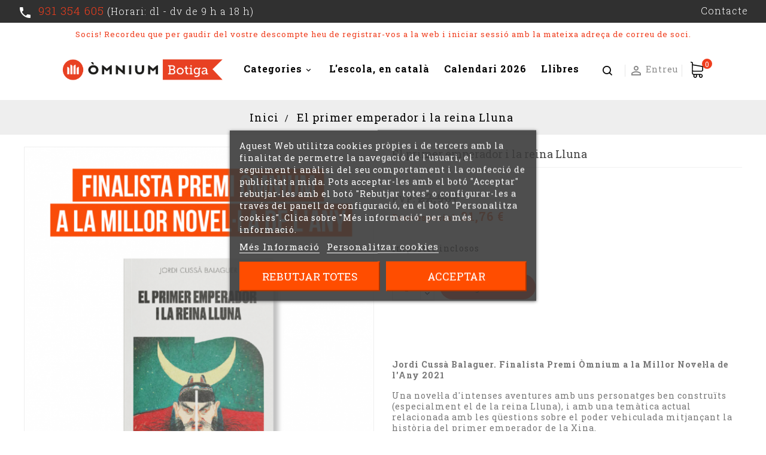

--- FILE ---
content_type: text/html; charset=utf-8
request_url: https://botiga.omnium.cat/categories/456-el-primer-emperador-i-la-reina-lluna.html
body_size: 18133
content:
<!doctype html>
<html lang="ca">

  <head>
    
      
  <meta charset="utf-8">


  <meta http-equiv="x-ua-compatible" content="ie=edge">



  <link rel="canonical" href="https://botiga.omnium.cat/categories/456-el-primer-emperador-i-la-reina-lluna.html">

  <title>El primer emperador i la reina Lluna</title>

  <meta name="description" content="Jordi Cussà Balaguer. Finalista Premi Òmnium a la Millor Novel·la de l&#039;Any 2021
Una novel·la d&#039;intenses aventures amb uns personatges ben construïts (especialment el de la reina Lluna), i amb una temàtica actual relacionada amb les qüestions sobre el poder vehiculada mitjançant la història del primer emperador de la Xina. 
--
Un percentatge de la teva compra anirà destinat a activitats de foment de la lectura del Gremi de Llibreters de Catalunya. Perquè llegir ens fa més forts i més lliures. Premiem la cultura! ">
  <meta name="keywords" content="">

  
<meta name="facebook-domain-verification" content="f1ygvdbrlmv64xwzxqrfzf8iymvnyj" />


       
        



  <meta name="viewport" content="width=device-width, initial-scale=1">


<!-- TemplateTrip theme google font-->
	<link href="https://fonts.googleapis.com/css?family=Roboto+Slab:100,300,400,700" rel="stylesheet">
  <!-- TemplateTrip theme google font-->



  <link rel="icon" type="image/vnd.microsoft.icon" href="https://botiga.omnium.cat/img/favicon.ico?1542789683">
  <link rel="shortcut icon" type="image/x-icon" href="https://botiga.omnium.cat/img/favicon.ico?1542789683">



    <link rel="stylesheet" href="https://botiga.omnium.cat/themes/PRS01/assets/cache/theme-47a35f108.css" type="text/css" media="all">




  <!-- Google Tag Manager -->
<script>

</script>
<!-- End Google Tag Manager -->



  <script type="text/javascript">
        var YBC_NEWSLETTER_CLOSE_PERMANAL = "1";
        var YBC_NEWSLETTER_POPUP_DELAY = "2000";
        var YBC_NEWSLETTER_POPUP_TYPE_SHOW = "ybc_type_zoomIn";
        var YBC_NEWSLETTER_POPUP_TYPE_SHOW_PARENT = "ybc_parent_type_zoomIn";
        var check_bellow = "Please check below:";
        var freeShippingGetBlockUrl = "https:\/\/botiga.omnium.cat\/module\/freeshippingamountdisplay\/block";
        var fsadCartDisplayMethod = "prepend";
        var fsadCartDisplaySelector = ".cart-buttons";
        var fsadCartUpdateActions = ["update"];
        var fsadDisplayInCart = 1;
        var lineven_rlp = {"id":"144","name":"relatedproducts","is_test_mode":0,"ajax":[],"urls":{"service_dispatcher_url":"https:\/\/botiga.omnium.cat\/module\/relatedproducts\/servicedispatcher","service_dispatcher_ssl_url":"https:\/\/botiga.omnium.cat\/module\/relatedproducts\/servicedispatcher","short_url":"modules\/relatedproducts\/","base_url":"\/modules\/relatedproducts\/","css_url":"\/modules\/relatedproducts\/views\/css\/","cart_url":"https:\/\/botiga.omnium.cat\/cart?action=show","order_url":"https:\/\/botiga.omnium.cat\/order"}};
        var oosn_id_module = "115";
        var p_version = "1.7";
        var p_version_short = "1";
        var prestashop = {"cart":{"products":[],"totals":{"total":{"type":"total","label":"Total","amount":0,"value":"0,00\u00a0\u20ac"},"total_including_tax":{"type":"total","label":"Total (amb impostos)","amount":0,"value":"0,00\u00a0\u20ac"},"total_excluding_tax":{"type":"total","label":"Total (sense impostos)","amount":0,"value":"0,00\u00a0\u20ac"}},"subtotals":{"products":{"type":"products","label":"Subtotal","amount":0,"value":"0,00\u00a0\u20ac"},"discounts":null,"shipping":{"type":"shipping","label":"Lliurament","amount":0,"value":""},"tax":null},"products_count":0,"summary_string":"0 articles","vouchers":{"allowed":1,"added":[]},"discounts":[],"minimalPurchase":0,"minimalPurchaseRequired":""},"currency":{"name":"Euro","iso_code":"EUR","iso_code_num":"0","sign":"\u20ac"},"customer":{"lastname":null,"firstname":null,"email":null,"birthday":null,"newsletter":null,"newsletter_date_add":null,"optin":null,"website":null,"company":null,"siret":null,"ape":null,"is_logged":false,"gender":{"type":null,"name":null},"addresses":[]},"language":{"name":"Catal\u00e0 (Catalan)","iso_code":"ca","locale":"ca-ES","language_code":"ca-es","is_rtl":"0","date_format_lite":"d\/m\/Y","date_format_full":"Y-m-d H:i:s","id":2},"page":{"title":"","canonical":null,"meta":{"title":"El primer emperador i la reina Lluna","description":"Jordi Cuss\u00e0 Balaguer. Finalista Premi \u00d2mnium a la Millor Novel\u00b7la de l'Any 2021\nUna novel\u00b7la d'intenses aventures amb uns personatges ben constru\u00efts (especialment el de la reina Lluna), i amb una tem\u00e0tica actual relacionada amb les q\u00fcestions sobre el poder vehiculada mitjan\u00e7ant la hist\u00f2ria del primer emperador de la Xina.\u00a0\n--\nUn percentatge de la teva compra anir\u00e0 destinat a activitats de foment de la lectura del Gremi de Llibreters de Catalunya. Perqu\u00e8 llegir ens fa m\u00e9s forts i m\u00e9s lliures. Premiem la cultura!\u00a0","keywords":"","robots":"index"},"page_name":"product","body_classes":{"lang-ca":true,"lang-rtl":false,"country-ES":true,"currency-EUR":true,"layout-full-width":true,"page-product":true,"tax-display-enabled":true,"product-id-456":true,"product-El primer emperador i la reina Lluna":true,"product-id-category-2":true,"product-id-manufacturer-3":true,"product-id-supplier-0":true,"product-available-for-order":true},"admin_notifications":[]},"shop":{"name":"Botiga \u00d2mnium","logo":"https:\/\/botiga.omnium.cat\/img\/omnium-staging-logo-1542208034.jpg","stores_icon":"https:\/\/botiga.omnium.cat\/img\/logo_stores.png","favicon":"https:\/\/botiga.omnium.cat\/img\/favicon.ico"},"urls":{"base_url":"https:\/\/botiga.omnium.cat\/","current_url":"https:\/\/botiga.omnium.cat\/categories\/456-el-primer-emperador-i-la-reina-lluna.html","shop_domain_url":"https:\/\/botiga.omnium.cat","img_ps_url":"https:\/\/botiga.omnium.cat\/img\/","img_cat_url":"https:\/\/botiga.omnium.cat\/img\/c\/","img_lang_url":"https:\/\/botiga.omnium.cat\/img\/l\/","img_prod_url":"https:\/\/botiga.omnium.cat\/img\/p\/","img_manu_url":"https:\/\/botiga.omnium.cat\/img\/m\/","img_sup_url":"https:\/\/botiga.omnium.cat\/img\/su\/","img_ship_url":"https:\/\/botiga.omnium.cat\/img\/s\/","img_store_url":"https:\/\/botiga.omnium.cat\/img\/st\/","img_col_url":"https:\/\/botiga.omnium.cat\/img\/co\/","img_url":"https:\/\/botiga.omnium.cat\/themes\/PRS01\/assets\/img\/","css_url":"https:\/\/botiga.omnium.cat\/themes\/PRS01\/assets\/css\/","js_url":"https:\/\/botiga.omnium.cat\/themes\/PRS01\/assets\/js\/","pic_url":"https:\/\/botiga.omnium.cat\/upload\/","pages":{"address":"https:\/\/botiga.omnium.cat\/address","addresses":"https:\/\/botiga.omnium.cat\/adreces","authentication":"https:\/\/botiga.omnium.cat\/login","cart":"https:\/\/botiga.omnium.cat\/cart","category":"https:\/\/botiga.omnium.cat\/index.php?controller=category","cms":"https:\/\/botiga.omnium.cat\/index.php?controller=cms","contact":"https:\/\/botiga.omnium.cat\/contacteu-nos","discount":"https:\/\/botiga.omnium.cat\/discount","guest_tracking":"https:\/\/botiga.omnium.cat\/guest-tracking","history":"https:\/\/botiga.omnium.cat\/order-history","identity":"https:\/\/botiga.omnium.cat\/identity","index":"https:\/\/botiga.omnium.cat\/","my_account":"https:\/\/botiga.omnium.cat\/my-account","order_confirmation":"https:\/\/botiga.omnium.cat\/order-confirmation","order_detail":"https:\/\/botiga.omnium.cat\/index.php?controller=order-detail","order_follow":"https:\/\/botiga.omnium.cat\/order-follow","order":"https:\/\/botiga.omnium.cat\/order","order_return":"https:\/\/botiga.omnium.cat\/index.php?controller=order-return","order_slip":"https:\/\/botiga.omnium.cat\/order-slip","pagenotfound":"https:\/\/botiga.omnium.cat\/page-not-found","password":"https:\/\/botiga.omnium.cat\/password-recovery","pdf_invoice":"https:\/\/botiga.omnium.cat\/index.php?controller=pdf-invoice","pdf_order_return":"https:\/\/botiga.omnium.cat\/index.php?controller=pdf-order-return","pdf_order_slip":"https:\/\/botiga.omnium.cat\/index.php?controller=pdf-order-slip","prices_drop":"https:\/\/botiga.omnium.cat\/index.php?controller=prices-drop","product":"https:\/\/botiga.omnium.cat\/index.php?controller=product","search":"https:\/\/botiga.omnium.cat\/search","sitemap":"https:\/\/botiga.omnium.cat\/sitemap","stores":"https:\/\/botiga.omnium.cat\/stores","supplier":"https:\/\/botiga.omnium.cat\/supplier","register":"https:\/\/botiga.omnium.cat\/login?create_account=1","order_login":"https:\/\/botiga.omnium.cat\/order?login=1"},"alternative_langs":[],"theme_assets":"\/themes\/PRS01\/assets\/","actions":{"logout":"https:\/\/botiga.omnium.cat\/?mylogout="},"no_picture_image":{"bySize":{"cart_default":{"url":"https:\/\/botiga.omnium.cat\/img\/p\/ca-default-cart_default.jpg","width":90,"height":90},"small_default":{"url":"https:\/\/botiga.omnium.cat\/img\/p\/ca-default-small_default.jpg","width":90,"height":90},"home_default":{"url":"https:\/\/botiga.omnium.cat\/img\/p\/ca-default-home_default.jpg","width":270,"height":270},"medium_default":{"url":"https:\/\/botiga.omnium.cat\/img\/p\/ca-default-medium_default.jpg","width":452,"height":452},"large_default":{"url":"https:\/\/botiga.omnium.cat\/img\/p\/ca-default-large_default.jpg","width":570,"height":570}},"small":{"url":"https:\/\/botiga.omnium.cat\/img\/p\/ca-default-cart_default.jpg","width":90,"height":90},"medium":{"url":"https:\/\/botiga.omnium.cat\/img\/p\/ca-default-home_default.jpg","width":270,"height":270},"large":{"url":"https:\/\/botiga.omnium.cat\/img\/p\/ca-default-large_default.jpg","width":570,"height":570},"legend":""}},"configuration":{"display_taxes_label":true,"display_prices_tax_incl":true,"is_catalog":false,"show_prices":true,"opt_in":{"partner":false},"quantity_discount":{"type":"discount","label":"Unit discount"},"voucher_enabled":1,"return_enabled":0},"field_required":[],"breadcrumb":{"links":[{"title":"Inici","url":"https:\/\/botiga.omnium.cat\/"},{"title":"El primer emperador i la reina Lluna","url":"https:\/\/botiga.omnium.cat\/categories\/456-el-primer-emperador-i-la-reina-lluna.html"}],"count":2},"link":{"protocol_link":"https:\/\/","protocol_content":"https:\/\/"},"time":1769902544,"static_token":"e11fab9c8548f98d54156538a7d5c048","token":"628c78254cb99f917973fc4331a9c4f5","debug":false};
        var psv = 1.7;
        var re_position = "inline";
        var re_size = "1";
        var re_theme = "1";
        var re_version = "3";
        var site_key = "6LfSUzQsAAAAAPIeRXpiOOMg6kmoccUM4ShLO_HG";
        var static_blocks = [{"id_static_block":"1","id_static_block_template":"0","hook":"displayStaticBlock","editor":"1","status":"1","custom_css":"0","title_active":"0","position":"0","css":"","date_from":"0000-00-00 00:00:00","date_to":"0000-00-00 00:00:00","date_add":"2021-06-21 15:12:34","date_upd":"2021-06-21 15:17:08","id_lang":"2","block_title":"Banner categoria internacional","content":" <div class=\"banner_internacional container\" style=\"padding:30px;padding-top:120px;width:100%;min-height:450px;background:#e5e5e5 url(&quot;https:\/\/s3.eu-central-1.amazonaws.com\/cdn.omnium.cat\/botiga-assets\/slide_europa.png&quot;) no-repeat right;text-align:center;\">\n<div class=\"col-lg-4 col-md-12\" style=\"margin-bottom:30px;\">\n<h1 style=\"color:#ef3e1e;font-size:2.5em;text-align:center;\">FEM <br \/>  IN\u00adTER\u00adNA\u00adCI\u00adO\u00adNAL LA CAUSA DE CATALUNYA AL M\u00d3N<\/h1>\n<h1 style=\"color:#000;\">Explica-ho a tothom<\/h1>\n<\/div>\n<div class=\"col-lg-4 col-md-12\" style=\"margin-bottom:30px;\">\n<h1 style=\"color:#ef3e1e;font-size:2.5em;text-align:center;\">RAISE AWARENESS OF CATALONIA'S SITUATION IN THE WORLD<\/h1>\n<h1 style=\"color:#000;\">Spread the word<\/h1>\n<\/div>\n<div class=\"col-lg-4 col-md-12\" style=\"margin-bottom:30px;\">\n<h1 style=\"color:#ef3e1e;font-size:2.5em;text-align:center;\">EXPLIQUEZ LA SITUATION DE LA CATALOGNE DANS LE MONDE ENTIER<\/h1>\n<h1 style=\"color:#000;\">Passez le mot<\/h1>\n<\/div>\n<\/div>","id_group":"1","conditions":{"6":[{"id_static_block_html_rule_condition_group":"6","id_static_block":"1","id_static_block_html_rule_condition":"6","type":"category","operator":"equals","value":"34"}]}}];
        var there_is1 = "There is 1 error";
        var validate_first = "I am not a robot then click again on subscribe";
        var whitelist_m = "";
        var whitelisted = false;
        var wrong_captcha = "Wrong captcha.";
      </script>



  

<script type="text/javascript">
    var lgcookieslaw_consent_mode = 0;
    var lgcookieslaw_banner_url_ajax_controller = "https://botiga.omnium.cat/module/lgcookieslaw/ajax";     var lgcookieslaw_cookie_values = null;     var lgcookieslaw_saved_preferences = 0;
    var lgcookieslaw_ajax_calls_token = "08a35330a90f55e669d349bd8803b7ca";
    var lgcookieslaw_reload = 0;
    var lgcookieslaw_block_navigation = 0;
    var lgcookieslaw_banner_position = 3;
    var lgcookieslaw_show_fixed_button = 1;
    var lgcookieslaw_save_user_consent = 1;
    var lgcookieslaw_reject_cookies_when_closing_banner = 0;
</script>

<script type="text/javascript">
	//Common vars
    var apc_link = "https://botiga.omnium.cat/module/advancedpopupcreator/popup";
    var apc_token = "e11fab9c8548f98d54156538a7d5c048";
    var apc_product = "456";
    var apc_category = "0";
    var apc_supplier = "0";
    var apc_manufacturer = "0";
    var apc_cms = "";
    var apc_controller = "product";
</script>
<style>
    #ynp-submit, #ynp-close{background:#ffffff;}
    .ynpt9 #ynp-submit,.ynpt9 #ynp-close{background:#FF4D00;}
    .ynpt9 .ynp-inner-wrapper > h4{color:#FF4D00 !important;}
	.ynpt9 .ynp-input-checkbox #uniform-ynp-input-dont-show > span.checked::before{color:#FF4D00 !important;}
    .ynpt6 .ynp-input-checkbox > input.ynp-input-dont-show:checked + label::after{color:#ffffff;}
    #uniform-ynp-input-dont-show > span.checked::before{color:#ffffff;}
    #ynp-submit:hover,#ynp-close:hover{background:#FF4D00;}
        .ynp-close .icon::before, .ynp-close .icon::after{background:#ffffff;}
    .ynp-close:hover .icon::before, .ynp-close:hover .icon::after{background:#FF4D00;}
    .ynp-input-checkbox .box_input{color:#ffffff;}
</style>

        <style type="text/css">.cart-summary-line .label{
padding: 1.25rem;
}
.promo-code-button{ margin-bottom: 0;
}
.block-promo.promo-highlighted{ padding: 1.25rem; font-size: 16px; background-color: #fde0cc;
}
.promo-discounts .cart-summary-line{
padding: 15px;
}
#main .page-footer {
margin-bottom: 30px;
}
.subscribe_form_content { margin-top: 90px;
} #product-availability { margin: 15px 0 5px; } @media(min-width:992px)
{ #_desktop_logo, #_mobile_logo { margin: 15px auto 0; width: 300px; }
} #search_filters_wrapper #search_filters ul li label > span span, body#checkout .custom-checkbox span, .custom-checkbox input[type="checkbox"] + span { border: 1px solid #000 !important; }
#products .product-list .thumbnail-container .tt-button-container .button.ajax_add_to_cart_button.add-to-cart.btn-default span, #products .product-list .thumbnail-container .ttproducthover div.tt-button-container .btn.add-to-cart-disable span { color: #fff; display: block;
} #products .product-list .thumbnail-container .tt-button-container .button.ajax_add_to_cart_button.add-to-cart.btn-default, #products .product-list .thumbnail-container .ttproducthover div.tt-button-container .btn.add-to-cart-disable { background: #ef3e1e none repeat scroll 0 0 !important; color: #fff;
} #top-menu > li > a { padding: 39px 10px !important;
} .h1, .h2, .h3 { text-transform: none; color: #414141;
}
.pagination .current a { background: #ef3e1e; border-color: #ef3e1e; color: #fff; text-decoration: none;
}
@media (max-width: 543px) { #carousel{ display:none; } #ttcmsservices{ display:none; } .featured-products{ padding-top: 20px; }
} .parallax_title{ color: #fff; font-size: 3em;
padding-top:1em;
font-weight: bold;
text-shadow:0 0 40px #000;
} #_desktop_user_info{
padding-top: 10px;
}
#_mobile_user_info{
padding-top: 10px;
}
#_mobile_user_info a { color: #fff;
} @media (max-width: 991px){
.search-widget { right: 170px;
}
} .ttcmstopservice-container{
margin-top: 30px;
} #ttcmsheaderservices .ttheader-service .discount { color: #ef3e1e;
} #ttcmsheaderservices .ttcmsheaderservice { display: inline-block; float: none; position: relative; vertical-align: top; width: 100%; text-align:center;
} .botiga_highlight{ color: #ef3e1e; font-size: 1.2em;
}
#hometab {
margin: 0 !important;
}
#hometab .tabs .nav-tabs .nav-link, #ttcategory-tabs.nav-tabs .nav-link{ background-color: #ef3e1e;
} #hometab .tab-title, #ttcategory-tabs .tab-title{ color: #fff;
} #goToTop i { float: left; font-size: 22px; height: 100%; padding: 8px; width: 100%; color:#fff;
}
#goToTop{ color: #fff; position: fixed; bottom: 45px; right: 35px; z-index: 9; width: 40px; height: 40px; text-align: center; line-height: 30px; background: #ef3e1e; color: #ffffff; cursor: pointer; border-radius: 50%; -moz-border-radius: 50%; -webkit-border-radius: 50%; -khtml-border-radius: 50%; text-decoration: none; transition: opacity 0.2s ease-out; -webkit-transition: opacity 0.2s ease-out; -moz-transition: opacity 0.2s ease-out; -o-transition: opacity 0.2s ease-out; -ms-transition: opacity 0.2s ease-out; opacity: 0; -moz-opacity: 0; -khtml-opacity: 0; -webkit-opacity: 0;
} #ttcmsservices .ttcmstopservice-container .service .service-icon-background .ttshare_img.service-icon, #ttcmsservices .ttcmstopservice-container .service .service-icon-background .ttsaving_img.service-icon, #ttcmsservices .ttcmstopservice-container .service .service-icon-background .ttsupport_img.service-icon{ background-color: #ef3e1e; color: #fff;
} #products .thumbnail-container .ttproducthover div .btn, .products .thumbnail-container .ttproducthover div .btn, .featured-products .thumbnail-container .ttproducthover div .btn, .ttfeatured-products .thumbnail-container .ttproducthover div .btn, .product-accessories .thumbnail-container .ttproducthover div .btn, .ttbestseller-products .thumbnail-container .ttproducthover div .btn, .ttnew-products .thumbnail-container .ttproducthover div .btn, .ttspecial-products .thumbnail-container .ttproducthover div .btn, .crossselling-product .thumbnail-container .ttproducthover div .btn, .category-products .thumbnail-container .ttproducthover div .btn, .view-product .thumbnail-container .ttproducthover div .btn{ background-color: #ef3e1e; color: #fff;
} #header .blockcart span.cart-products-count{ background-color: #ef3e1e; color: #fff;
} #ttcmsparallax .content .btn { background: #ef3e1e none repeat scroll 0 0; border-radius: 20px; -moz-border-radius: 20px; -webkit-border-radius: 20px; -khtml-border-radius: 20px; margin: 20px 0; padding: 8px 28px;
}
#ttcmsparallax .content .btn > a { color: #fff;
} .footer-top { padding: 20px; background:#ef3e1e none repeat scroll 0 0; float: left; width: 100%; margin-top: 20px;
} #ttcmsservices .ttcmstopservice-container .service .service-icon-background .ttsupport_img.service-icon { background-color: #ef3e1e;
}
#ttcmsservices .ttcmstopservice-container .ttsupport:hover .service-icon-background .ttsupport_img.service-icon { background-color: #ef3e1e;
}
#ttcmsservices .ttcmstopservice-container .service .service-icon-background .ttsaving_img.service-icon { background-color: #ef3e1e;
}
#ttcmsservices .ttcmstopservice-container .ttsaving:hover .service-icon-background .ttsaving_img.service-icon { background-color: #ef3e1e;
}
#ttcmsservices .ttcmstopservice-container .service .service-icon-background .ttshare_img.service-icon { background-color: #ef3e1e;
}
#ttcmsservices .ttcmstopservice-container .ttshare:hover .service-icon-background .ttshare_img.service-icon { background-color: #ef3e1e;
} #ttcmstestimonial .tttestimonial-content .tttestimonial-inner #tttestimonial-carousel .owl-pagination .owl-page.active { background-color: #ef3e1e;
}
#ttcmstestimonial .tttestimonial-content .tttestimonial-inner #tttestimonial-carousel .owl-pagination .owl-page:hover { background-color: #ef3e1e;
} .carousel-control:focus,
.carousel-control:hover { background: #ef3e1e; border-color: #ef3e1e; color: #fff;
} .header_ul li{ float: left; padding: 0 15px;
} #products .thumbnail-container .tt-button-container .button.ajax_add_to_cart_button.add-to-cart.btn-default,
.featured-products .thumbnail-container .tt-button-container .button.ajax_add_to_cart_button.add-to-cart.btn-default,
.product-accessories .thumbnail-container .tt-button-container .button.ajax_add_to_cart_button.add-to-cart.btn-default,
.ttfeatured-products .thumbnail-container .tt-button-container .button.ajax_add_to_cart_button.add-to-cart.btn-default,
.ttnew-products .thumbnail-container .tt-button-container .button.ajax_add_to_cart_button.add-to-cart.btn-default,
.crossselling-product .thumbnail-container .tt-button-container .button.ajax_add_to_cart_button.add-to-cart.btn-default,
.ttbestseller-products .thumbnail-container .tt-button-container .button.ajax_add_to_cart_button.add-to-cart.btn-default,
.ttspecial-products .thumbnail-container .tt-button-container .button.ajax_add_to_cart_button.add-to-cart.btn-default,
.category-products .thumbnail-container .tt-button-container .button.ajax_add_to_cart_button.add-to-cart.btn-default,
.view-product .thumbnail-container .tt-button-container .button.ajax_add_to_cart_button.add-to-cart.btn-default,
.ttcategory .thumbnail-container .tt-button-container .button.ajax_add_to_cart_button.add-to-cart.btn-default { background-color: #ef3e1e;
} #top-menu > li > .dropdown-item .ttcat::after { border-bottom: 2px solid #ef3e1e; }
#top-menu li.more_menu.ttmenu > a::after { border-bottom: 2px solid #ef3e1e; } .btn-primary:hover,
.page-footer .text-sm-center a:hover,
.button.ajax_add_to_cart_button:hover { color: #000; background-color: #ef3e1e; border-color: transparent;
}
.btn-primary:focus,
.btn-primary.focus,
.page-footer .text-sm-center a:focus,
.button.ajax_add_to_cart_button:focus { color: #000; background-color: #ef3e1e; border-color: transparent;
}
.btn-primary:active,
.btn-primary.active,
.open > .btn-primary.dropdown-toggle,
.page-footer .text-sm-center a:active,
.button.ajax_add_to_cart_button:active { color: #000; background-color: #ef3e1e; border-color: transparent; background-image: none;
}
.btn-primary:active:hover,
.btn-primary:active:focus,
.btn-primary:active.focus,
.btn-primary.active:hover,
.btn-primary.active:focus,
.btn-primary.active.focus,
.open > .btn-primary.dropdown-toggle:hover,
.open > .btn-primary.dropdown-toggle:focus,
.open > .btn-primary.dropdown-toggle.focus { color: #000; background-color: #ef3e1e; border-color: transparent;
}
.btn-secondary:hover,
.btn-tertiary:hover { color: #000; background-color: #ef3e1e; border-color: transparent;
}
.btn-secondary:active,
.btn-tertiary:active { color: #000; background-color: #ef3e1e; border-color: transparent;
}
.btn-secondary:focus,
.btn-tertiary:focus,
.btn-secondary.focus,
.focus.btn-tertiary { color: #000; background-color: #ef3e1e; border-color: transparent;
} .product-actions .add-to-cart { background: #ef3e1e; } #blockcart-modal .cart-content .btn.btn-secondary { background: #ef3e1e; color: #000;
} .footer-top{
display: none;
} .brands #ttbrandlogo-carousel li .brand-image img { -webkit-filter: grayscale(0%); /* Safari 6.0 - 9.0 */ filter: grayscale(100%); max-width: 100%; transition: all 500ms ease 0s; -webkit-transition: all 500ms ease 0s; -moz-transition: all 500ms ease 0s; -o-transition: all 500ms ease 0s; -ms-transition: all 500ms ease 0s; width: auto;
}
.brands #ttbrandlogo-carousel li:hover .brand-image img { -webkit-filter: grayscale(0%); /* Safari 6.0 - 9.0 */ filter: grayscale(0%);
} @media (max-width: 543px) { .hidden-xs-up { display: inline !important; }
} #products .product-title,
.products .product-title,
.featured-products .product-title,
.product-accessories .product-title,
.ttfeatured-products .product-title,
.crossselling-product .product-title,
.ttbestseller-products .product-title,
.ttnew-products .product-title,
.ttspecial-products .product-title,
.category-products .product-title,
.view-product .product-title { height: 40px; display: block; } .oc_red{ color: #E9501D !important; font-weight: bold !important; font-size: 14px !important; } .preu_soci_label{ color: #000; margin-top: 10px; } .discount.discount-percentage{ background-color: #E9501D !important;
} .page-my-account #content .links a span.link-item{ text-transform: none !important;
} .page-content.page-cms.page-cms-10 h2{ margin-top: 18px !important; font-size: 18px !important;
} .page-content.page-cms.page-cms-10 ul{
padding: 15px !important;
list-style: disc;
} .page-content.page-cms.page-cms-10 ol{
padding: 15px !important; }
.page-content.page-cms.page-cms-10 li{
padding-left: 15px;
} .homeslider{
margin: 0;
}</style>
            <script type="text/javascript">
	
		var oosn_front_controller_url = 'https://botiga.omnium.cat/module/hioutofstocknotification/subscribe';
		var psv = 1.7;
		var oosn_secure_key = 'd9a8544967209c336ff6cbf978e58e33';
		var oosn_position = 'page';
		var quantity = 6;
		var id_product = 456;
		var id_combination = 0;
		var oosn_stock_managment = 1;
	
</script>
<script type="text/javascript" src="/js/jquery/jquery-3.4.1.min.js"></script><script type="text/javascript">
$(document).ready(function() {
	$('.static_block_content').each(function() {
		var ids = $(this).attr('id').split('_');
		var id_static_block = ids[1];
		if (typeof static_blocks !== 'undefined' && static_blocks.length) {
			for (var i = 0; i < static_blocks.length; i++) {
				if (id_static_block == parseInt(static_blocks[i].id_static_block)) {
					if (parseInt(static_blocks[i].id_static_block_template) && static_blocks[i].template) {
						$(this).html(static_blocks[i].template);
					} else {
						$(this).html(static_blocks[i].content);
					}
				}
			}
		}
	});
});
</script>
<script type="text/javascript">
    
      	var HiBanner = {
      		psv: 1.7,
      		enable_slider: Boolean(),
      		slider_autoplay: Boolean(),
      		slider_controls: Boolean(),
      		slider_speed: parseInt(500),
      	}
    
</script>




    
  <meta property="og:type" content="product">
  <meta property="og:url" content="https://botiga.omnium.cat/categories/456-el-primer-emperador-i-la-reina-lluna.html">
  <meta property="og:title" content="El primer emperador i la reina Lluna">
  <meta property="og:site_name" content="Botiga Òmnium">
  <meta property="og:description" content="Jordi Cussà Balaguer. Finalista Premi Òmnium a la Millor Novel·la de l&#039;Any 2021
Una novel·la d&#039;intenses aventures amb uns personatges ben construïts (especialment el de la reina Lluna), i amb una temàtica actual relacionada amb les qüestions sobre el poder vehiculada mitjançant la història del primer emperador de la Xina. 
--
Un percentatge de la teva compra anirà destinat a activitats de foment de la lectura del Gremi de Llibreters de Catalunya. Perquè llegir ens fa més forts i més lliures. Premiem la cultura! ">
  <meta property="og:image" content="https://botiga.omnium.cat/1445-large_default/el-primer-emperador-i-la-reina-lluna.jpg">
  <meta property="product:pretax_price:amount" content="20.918269">
  <meta property="product:pretax_price:currency" content="EUR">
  <meta property="product:price:amount" content="21.76">
  <meta property="product:price:currency" content="EUR">
    <meta property="product:weight:value" content="0.730000">
  <meta property="product:weight:units" content="kg">
  
  </head>

  <body id="product" class="lang-ca country-es currency-eur layout-full-width page-product tax-display-enabled product-id-456 product-el-primer-emperador-i-la-reina-lluna product-id-category-2 product-id-manufacturer-3 product-id-supplier-0 product-available-for-order">
<!-- Google Tag Manager (noscript) -->
<noscript><iframe src="https://www.googletagmanager.com/ns.html?id=GTM-5QGHCXR" 
height="0" width="0" style="display:none;visibility:hidden"></iframe></noscript>
<!-- End Google Tag Manager (noscript) -->
    
      <div class="col-md-4 linklist links test">
  <div class="row">
    </div>
</div>

    

    <main>
	<div id="page" class="">
      
                 
      <header id="header">
        
           

  <div class="header-banner">
    <div id="ttcmsheaderservices" style="padding: 5px 15px 5px 15px;">
  <div class="ttcmsheaderservice">
<div class="ttheader-service hidden-xs-down">
<div class="col-sm-9" style="text-align:left;"><i class="material-icons"></i>  <span class="botiga_highlight">931 354 605</span> <span> (<span class="hidden-sm-down">Horari:</span> dl - dv de 9 h a 18 h)</span></div>
<div class="col-sm-3" style="text-align:right;">
<div><a href="/index.php?controller=contact" style="color:#fff;">Contacte</a></div>
</div>
</div>
<div class="ttheader-service hidden-xs-up">
<div class="col-sm-12"><i class="material-icons"></i>  <span class="botiga_highlight">931 354 605</span> <span> (dl - dv de 9 h-18 h)</span></div>
</div>
</div>
<!--
<div class="col-sm-12" style="padding-top: 15px; text-align: center; font-size: 11px;"><span class="botiga_highlight" style="line-height: 1.2em;">Socis! Recordeu que per gaudir del vostre descompte heu de registrar-vos a la web i iniciar sessió amb la mateixa adreça de correu de soci.</span></div>-->
</div>


  </div>



  <nav class="header-nav">
          <div class="hidden-sm-down top-nav">
            <div class="col-md-12 col-xs-12 left-nav">
              
            </div>
            <div class="col-md-7 right-nav">
                
            </div>
          </div>
          
  </nav>



<div class="full-header">
<div>
	<div class="col-sm-12" style="padding-top: 10px; text-align: center; font-size: 11px;"><span class="botiga_highlight" style="line-height: 1.2em;">
Socis! Recordeu que per gaudir del vostre descompte heu de registrar-vos a la web i iniciar sessió amb la mateixa adreça de correu de soci.
</span>
	</div>
	<div class="col-sm-4" style="display:none">
		
	</div>
</div>
  <div class="position-static col-sm-12">
  
  <div class="header-top">
    <div class="container">
       <div class="row">
        <div class="col-md-2 hidden-sm-down" id="_desktop_logo">
          				<a href="https://botiga.omnium.cat/">
				   <img class="logo img-responsive" src="https://botiga.omnium.cat/img/omnium-staging-logo-1542208034.jpg" alt="Botiga Òmnium">
				</a>
		         </div>
      </div>
  <div class="ttfullmenudiv"></div>
			<div class="hidden-md-up text-sm-center mobile">
            <div class="top-logo" id="_mobile_logo"></div>
		  	<div id="mobile_menu">
            <div class="float-xs-left" id="menu-icon">
              <i class="material-icons">&#xE5D2;</i>
            </div>
            <div class="float-xs-right" id="_mobile_cart"></div>
            <div class="float-xs-right" id="_mobile_user_info"></div>
			</div>
			
            <div class="clearfix"></div>
          </div>
		  		<div id="mobile_top_menu_wrapper" class="row hidden-md-up" style="display:none;">
			<div class="js-top-menu mobile" id="_mobile_top_menu"></div>
			<div class="js-top-menu-bottom">
			  <div id="_mobile_currency_selector"></div>
			  <div id="_mobile_language_selector"></div>
			  <div id="_mobile_contact_link"></div>
			</div>
      </div>
    </div>
	
  </div>
  

		

<div class="topmenu">
	<div class="container menu js-top-menu hidden-sm-down" id="_desktop_top_menu">
		
          <ul class="top-menu" id="top-menu" data-depth="0">
                    <li class="category" id="category-2">
                          <a
                class="dropdown-item"
                href="https://botiga.omnium.cat/" data-depth="0"
                              >
			  	 <span class="ttcat">
                                                                      <span class="float-xs-right hidden-md-up">
                    <span data-target="#top_sub_menu_16674" data-toggle="collapse" class="navbar-toggler collapse-icons">
                      <i class="material-icons add">&#xE313;</i>
                      <i class="material-icons remove">&#xE316;</i>
				  	  <i class="material-icons add-remove">&#xE5CC;</i>
                    </span>
                  </span>
                                Categories
				</span>
              </a>
                            <div  class="popover sub-menu js-sub-menu collapse" id="top_sub_menu_16674">
					
          <ul class="top-menu"  data-depth="1">
                    <li class="category" id="category-13">
                          <a
                class="dropdown-item dropdown-submenu"
                href="https://botiga.omnium.cat/13-flama-del-canigo" data-depth="1"
                              >
			  	 <span class="ttcat">
                                Flama del Canigó
				</span>
              </a>
                          </li>
                    <li class="category" id="category-38">
                          <a
                class="dropdown-item dropdown-submenu"
                href="https://botiga.omnium.cat/38-calendari-2026" data-depth="1"
                              >
			  	 <span class="ttcat">
                                Calendari 2026
				</span>
              </a>
                          </li>
                    <li class="category" id="category-28">
                          <a
                class="dropdown-item dropdown-submenu"
                href="https://botiga.omnium.cat/28-llibres" data-depth="1"
                              >
			  	 <span class="ttcat">
                                Llibres
				</span>
              </a>
                          </li>
                    <li class="category" id="category-53">
                          <a
                class="dropdown-item dropdown-submenu"
                href="https://botiga.omnium.cat/53-premis-pomna" data-depth="1"
                              >
			  	 <span class="ttcat">
                                Premis POMNA
				</span>
              </a>
                          </li>
                    <li class="category" id="category-22">
                          <a
                class="dropdown-item dropdown-submenu"
                href="https://botiga.omnium.cat/22-banderes-domassos" data-depth="1"
                              >
			  	 <span class="ttcat">
                                Banderes / Domassos
				</span>
              </a>
                          </li>
                    <li class="category" id="category-26">
                          <a
                class="dropdown-item dropdown-submenu"
                href="https://botiga.omnium.cat/26-samarretes-roba" data-depth="1"
                              >
			  	 <span class="ttcat">
                                Samarretes / Roba
				</span>
              </a>
                          </li>
                    <li class="category" id="category-45">
                          <a
                class="dropdown-item dropdown-submenu"
                href="https://botiga.omnium.cat/45-bosses" data-depth="1"
                              >
			  	 <span class="ttcat">
                                Bosses
				</span>
              </a>
                          </li>
                    <li class="category" id="category-51">
                          <a
                class="dropdown-item dropdown-submenu"
                href="https://botiga.omnium.cat/51-lamines-i-mapes" data-depth="1"
                              >
			  	 <span class="ttcat">
                                Làmines i mapes
				</span>
              </a>
                          </li>
                    <li class="category" id="category-23">
                          <a
                class="dropdown-item dropdown-submenu"
                href="https://botiga.omnium.cat/23-complements" data-depth="1"
                              >
			  	 <span class="ttcat">
                                Complements
				</span>
              </a>
                          </li>
                    <li class="category" id="category-25">
                          <a
                class="dropdown-item dropdown-submenu"
                href="https://botiga.omnium.cat/25-llar" data-depth="1"
                              >
			  	 <span class="ttcat">
                                Llar
				</span>
              </a>
                          </li>
                    <li class="category" id="category-32">
                          <a
                class="dropdown-item dropdown-submenu"
                href="https://botiga.omnium.cat/32-feminisme-lgtbi" data-depth="1"
                              >
			  	 <span class="ttcat">
                                Feminisme-LGTBI
				</span>
              </a>
                          </li>
                    <li class="category" id="category-30">
                          <a
                class="dropdown-item dropdown-submenu"
                href="https://botiga.omnium.cat/30-preus-especials" data-depth="1"
                              >
			  	 <span class="ttcat">
                                Preus Especials
				</span>
              </a>
                          </li>
                    <li class="category" id="category-43">
                          <a
                class="dropdown-item dropdown-submenu"
                href="https://botiga.omnium.cat/43-esdeveniments-oc" data-depth="1"
                              >
			  	 <span class="ttcat">
                                Esdeveniments ÒC
				</span>
              </a>
                          </li>
                    <li class="category" id="category-24">
                          <a
                class="dropdown-item dropdown-submenu"
                href="https://botiga.omnium.cat/24-infantiljuvenil" data-depth="1"
                              >
			  	 <span class="ttcat">
                                Infantil/Juvenil
				</span>
              </a>
                          </li>
                    <li class="category" id="category-39">
                          <a
                class="dropdown-item dropdown-submenu"
                href="https://botiga.omnium.cat/39-l-escola-en-catala" data-depth="1"
                              >
			  	 <span class="ttcat">
                                L&#039;escola, en català
				</span>
              </a>
                          </li>
        		      </ul>
    
					              </div>
                          </li>
                    <li class="category" id="category-39">
                          <a
                class="dropdown-item"
                href="https://botiga.omnium.cat/39-l-escola-en-catala" data-depth="0"
                              >
			  	 <span class="ttcat">
                                L&#039;escola, en català
				</span>
              </a>
                          </li>
                    <li class="category" id="category-38">
                          <a
                class="dropdown-item"
                href="https://botiga.omnium.cat/38-calendari-2026" data-depth="0"
                              >
			  	 <span class="ttcat">
                                Calendari 2026
				</span>
              </a>
                          </li>
                    <li class="category" id="category-28">
                          <a
                class="dropdown-item"
                href="https://botiga.omnium.cat/28-llibres" data-depth="0"
                              >
			  	 <span class="ttcat">
                                Llibres
				</span>
              </a>
                          </li>
        						      </ul>
    
		<div class="clearfix"></div>
	</div>
</div><div id="_desktop_cart">
  <div class="blockcart cart-preview inactive" data-refresh-url="//botiga.omnium.cat/module/ps_shoppingcart/ajax">
    <div class="header">
        <a rel="nofollow">
        <i class="material-icons shopping-cart">shopping_cart</i>
        <span class="hidden-sm-down">Carrey de la compra:</span>
        <span class="cart-products-count">0 <span class="cart-count">items</span></span>
        </a>
    </div>
	<div class="cart_block block exclusive">
	<div class="block_content">
<div class="cart_block_list">
				<p class="no-item">
			Carretó buit.
		</p>
			</div>
	</div>
	</div>
  </div>
</div>
<div id="_desktop_user_info" style="">

          <a
        href="https://botiga.omnium.cat/my-account"
        title="Entreu al vostre compte de client"
        rel="nofollow"
      >
      <i class="material-icons user_icon">perm_identity</i>
      <span class="hidden-sm-down">Entreu</span>
      </a>
    
</div>
<!-- Block search module TOP -->
<div id="search_widget" class="search-widget" data-search-controller-url="//botiga.omnium.cat/search">
	<span class="ttsearch_button">
		<i class="material-icons search">&#xE8B6;</i>
	</span>
  <div class="ttsearchtoggle">
	<form method="get" action="//botiga.omnium.cat/search">
	<div class="search_block_top_form col-sm-12 container">
		<input type="hidden" name="controller" value="search">
		<input type="text" name="s" id="search_query_top" value="" placeholder="Busqui en el nostre catàleg" aria-label="Cercar">
		<button type="submit">
			<i class="material-icons search">&#xE8B6;</i>
      <span class="hidden-xl-down">Cercar</span>
		</button>
		</div>
	</form>
</div>
</div>
<!-- /Block search module TOP -->

		<div class="clearfix"></div>
	</div>

</div>
        
      </header>
      
        
<aside id="notifications">
  <div class="container">
    
    
    
      </div>
</aside>
      
      <section id="wrapper">
	
	  
      <nav data-depth="2" class="breadcrumb hidden-sm-down">
  <ol itemscope itemtype="http://schema.org/BreadcrumbList">
    
              
          <li itemprop="itemListElement" itemscope itemtype="http://schema.org/ListItem">
            <a itemprop="item" href="https://botiga.omnium.cat/">
              <span itemprop="name">Inici</span>
            </a>
            <meta itemprop="position" content="1">
          </li>
        
              
          <li itemprop="itemListElement" itemscope itemtype="http://schema.org/ListItem">
            <a itemprop="item" href="https://botiga.omnium.cat/categories/456-el-primer-emperador-i-la-reina-lluna.html">
              <span itemprop="name">El primer emperador i la reina Lluna</span>
            </a>
            <meta itemprop="position" content="2">
          </li>
        
          
  </ol>
</nav>
    
 	
	<div>
	 
	
		 	</div>
        <div style="margin-top: 30px" class="container">
          

          
  <div id="content-wrapper">
    
    
  <section id="main" test="asd" itemscope itemtype="https://schema.org/Product">
    <meta itemprop="url" content="https://botiga.omnium.cat/categories/456-el-primer-emperador-i-la-reina-lluna.html">
    
    <div class="row product-container">
         <div class="col-md-6 pb-left-column">
        
          <section class="page-content" id="content">
            
              
                <ul class="product-flags">
                                      <li class="product-flag discount">-5%</li>
                                  </ul>
              

              
                <div class="images-container">
  
    <div class="product-cover">
              <img class="js-qv-product-cover" src="https://botiga.omnium.cat/1445-large_default/el-primer-emperador-i-la-reina-lluna.jpg" alt="" title="" style="width:100%;" itemprop="image">
        <div class="layer hidden-sm-down" data-toggle="modal" data-target="#product-modal">
          <i class="material-icons zoom-in">&#xE8FF;</i>
        </div>
          </div>
  

  
    <div class="js-qv-mask mask">
      <ul id="tt-jqzoom" class="product-images js-qv-product-images">
                  <li class="thumb-container">
            <img
              class="thumb js-thumb  selected "
              data-image-medium-src="https://botiga.omnium.cat/1445-medium_default/el-primer-emperador-i-la-reina-lluna.jpg"
              data-image-large-src="https://botiga.omnium.cat/1445-large_default/el-primer-emperador-i-la-reina-lluna.jpg"
              src="https://botiga.omnium.cat/1445-home_default/el-primer-emperador-i-la-reina-lluna.jpg"
              alt=""
              title=""
              width="100"
              itemprop="image"
            >
          </li>
              </ul>
    </div>
  
</div>

              
              <div class="scroll-box-arrows">
                <i class="material-icons left">&#xE314;</i>
                <i class="material-icons right">&#xE315;</i>
              </div>

            
          </section>
        
      </div>
            <div class="col-md-6 pb-right-column">
                      
              
                <h1 class="h1 tt-producttitle" itemprop="name">El primer emperador i la reina Lluna</h1>
              
            
        
            
                                        

            
                <div class="product-prices">
    
  	<!--
	        <div class="product-discount">
          
          <span class="regular-price">22,90 €</span>
        </div>
      	-->
    
	<!--
<div>
<p>Regular price amount:22.9</p>
<p>price_amount 21.76</p>
<p>discount_type percentage</p>
<p>price21,76 €</p>
<p>has_discount true</p>
<p>is_logged false</p>
<p>customer_group 1</p>
<p>omnium_discount 0</p>
</div>
-->


	<div class="oc_preus_container" style="padding-top: 15px; width: 100%">
        	<p style="margin-bottom: 0; font-weight: bolder;">
                	<span class="oc_preus_label">PVP:</span>
                	<span class="oc_preus_price " style=" font: 800 20px/31px 'Roboto Slab',Helvetica,sans-serif;text-decoration: line-through;">
				22,90€
			</span>
        	</p>
        	<p style="margin-bottom: 0; font-weight: bolder; color: #E9501D;">
                	<span class="oc_preus_label" >Preu especial: </span>
                	<span class="oc_preus_price " style="color: #E9501D; font: 800 20px/31px 'Roboto Slab',Helvetica,sans-serif;">21,76 €</span>
        	</p>
	</div>




    
      <div
        class="product-price h5 has-discount"
        itemprop="offers"
        itemscope
        itemtype="https://schema.org/Offer"
      >
        <link itemprop="availability" href="https://schema.org/InStock"/>
        <meta itemprop="priceCurrency" content="EUR">

        <div class="current-price">
          <!--
		<span itemprop="price" content="21.76">21,76 €</span>

                                    <span class="discount discount-percentage">Estalvia un 5%</span>
                      	-->
        </div>

        
                  
      </div>
    

    
          

    
          

    
          

    

    <div class="tax-shipping-delivery-label">
              Impostos inclosos
      	
                        </div>
  </div>
            
                    <div class="product-information">

            <div class="product-actions">
              
                <form action="https://botiga.omnium.cat/cart" method="post" id="add-to-cart-or-refresh">
                  <input type="hidden" name="token" value="e11fab9c8548f98d54156538a7d5c048">
                  <input type="hidden" name="id_product" value="456" id="product_page_product_id">
                  <input type="hidden" name="id_customization" value="0" id="product_customization_id">

                                      
                      <div class="product-variants">
  </div>
                    

                    
                                          

                    
                      <section class="product-discounts">
  </section>
                    

                    
                      <div class="product-add-to-cart">
      <span class="control-label">Quantitat</span>

    
      <div class="product-quantity clearfix">
        <div class="qty">
          <input
            type="text"
            name="qty"
            id="quantity_wanted"
            value="1"
            class="input-group"
            min="1"
            aria-label="Quantitat"
          >
        </div>

        <div class="add">
          <button
            class="btn btn-primary add-to-cart"
            data-button-action="add-to-cart"
            type="submit"
                      >
            <i class="material-icons shopping-cart">&#xE547;</i>
            Afegir al carret
          </button>
	        </div>
      </div>
    

				
				  <span id="product-availability">
									  </span>
				

	
	
	
    
    
      <p class="product-minimal-quantity">
              </p>
    
  </div>
                    
                    
                      <div class="product-additional-info">
  
  
<script type="text/javascript">
	
		var oosn_front_controller_url = 'https://botiga.omnium.cat/module/hioutofstocknotification/subscribe';
		var psv = 1.7;
		var oosn_secure_key = 'd9a8544967209c336ff6cbf978e58e33';
		var oosn_position = 'page';
		var quantity = 6;
		var id_product = 456;
		var id_combination = 0;
		var oosn_stock_managment = 1;
	
</script>

    <div class="subscribe_form_content">
        
        <!-- Content -->
                    <div id="hi-oosn-block" class="hide clearfix">
    <span class="hi-oosn-title">Aviseu-me quan estigui disponible de nou</span>
    <div class="hi-oosn-email-content clearfix">
        <input type="text" name="hi_stock_email"  class="hi_stock_email"  placeholder="Correu electrònic" >
        <button type="submit" class="oosn-button" id="submit_subscribe">
        </button>
        <input type="hidden" name="product_combination_id" value="">
        <div class="hi-oosn-invalid-email hide">
            <div></div>
            <span></span>
        </div>
    </div>
    
</div>
<div class=" alert alert-success  hi-oosn-success hide">
    T'avisarem quan aquest producte torni a estar disponible
</div>

<style type="text/css">
    #hi-oosn-block{
        background-color: #FFFFFF;
    }
    .hi-oosn-title{
        color: #505b69;
    }
    .hi-oosn-email-content input{
        background: #f0f0f0;
        color: #a3abb4;
    }
    .hi-oosn-email-content input::-webkit-input-placeholder { color:#a3abb4;}
    .hi-oosn-email-content input::-moz-placeholder { color:#a3abb4;}
    .hi-oosn-email-content input:-ms-input-placeholder { color:#a3abb4;}

    .hi-oosn-email-content .oosn-button{
        background-color: #ef3e1e;
    }
</style>        
            </div>
<input type="hidden" name="stripe_id_product_attribute" id="stripe_product_attribute_info" value="0"/>
<input type="hidden" name="stripe_product_quantity" id="stripe_product_quantity" value="6"/>
<input type="hidden" name="stripe_product_out_of_stock" id="stripe_product_out_of_stock" value="2"/>

<!-- Include the Stripe Express Checkout template -->
<div id="stripe-express-checkout-element">
  <!-- Express Checkout Element will be inserted here -->
</div>
<div id="stripe-error-message">
  <!-- Display error message to your customers here -->
</div>

</div>
                    
                                        
				                          </form>
              

            </div>
                          
                <div id="product-description-short-456" itemprop="description"><p><strong>Jordi Cussà Balaguer. Finalista Premi Òmnium a la Millor Novel·la de l'Any 2021</strong></p>
<p>Una novel·la d'intenses aventures amb uns personatges ben construïts (especialment el de la reina Lluna), i amb una temàtica actual relacionada amb les qüestions sobre el poder vehiculada mitjançant la història del primer emperador de la Xina. </p>
<p>--</p>
<p><strong>Un percentatge de la teva compra anirà destinat a activitats de foment de la lectura del Gremi de Llibreters de Catalunya. Perquè llegir ens fa més forts i més lliures. Premiem la cultura! </strong></p></div>
              

                            
                
              
	            
                <div class="product-description">
                <h4>Descripció</h4>
                <p>Nº de pàgines: 583</p>
<p>Editorial: Comanegra</p>
<p>Idioma: català</p>
<p>Enquadernació: rústica</p>
<p>ISBN: 9788418022654</p>
<p>Any d'edició: desembre del 2020</p></div>
              
                       
        </div>
      </div>
      
          
      <span id="container_product_bundle"></span>

    
      

<script>

	var pbp_front_ajax_url = "https://botiga.omnium.cat/module/productbundlespro/ajax";

	pbp_location = "product-footer";

    pbp_slider = "0";

	pbp_disabled_addtocart = "";

    id_shop = "1";



    
		document.addEventListener("DOMContentLoaded", function(event) {

			$(function(){

				pbp_front_ajax_url = MPTools.joinUrl(pbp_front_ajax_url, 'route=pbpfrontproductcontroller');				

				pbp_front_product_controller = new PBPFrontProductController('#pbp-product-tabs', false);

			});

		});

	
</script>

    <style>
    .text-center{
        text-align: center;
    }
    .text-left{
        text-align:left;
    }
    .text-right{
        text-align: right;
    }
    .fmm_dimension{
        margin-bottom: 20px;
        margin-top: 20px;
        text-align: center;
        font-weight: 600;
    }

            /*REASSURANCE BOX STYLE*/
    @media only screen and (min-device-width : 768px) and (max-device-width : 1023px) {
        .fmm_dimension .fmm_table-grid .rp_span_align {
            font-size: 14px !important;
        }
    }
    .fmm_icon {
        background-color: transparent;
    }
    .fmm-is-opened .fmm_opener_card a {
        text-decoration: none;
    }
    .fmm_span_align{
        display: table-cell;
        vertical-align: middle;
        text-align: left;
        cursor: pointer;
        width: 100%;
    }
    .fmm_image_align{
        box-sizing: border-box;
        display: table-cell;
        vertical-align: middle;
        margin-right: 10px;
        width: 64px;
        height: 64px;
    }
    .fmm_table-grid {
        display: table;
        margin: 20px;
    }
    .text-center.fmm_dimension .col-md-3:not(:last-child) {
        border-right: 2px solid #ededed;
        padding: 0px !important;
    }
    .fmm_dimension span {
        position:relative;
    }
    .fmm_link_style, .fmm_link_style:hover{
        text-decoration: none;
        color: #000000;
    }
          /**********  RESPONSIVE  **********/
       /*This you can edit the responsive tabs*/
    /**********  MIN-WIDTH: 768 AND MAX-WIDTH: 1023  **********/

    @media screen and (max-width: 319px) {
        .fmm_table-grid.con-tooltip.bottom {
            margin: 5px 0px 0px 10px;
        }
        img.table-cell.fmm_image_align {
            margin: 10px 10px 10px 0px;
        }
    }

    @media screen and (max-width: 374px) and (min-width: 320px)  {
        .fmm_table-grid.con-tooltip.bottom {
            margin: 5px 0px 0px 10px;
        }
        img.table-cell.fmm_image_align {
            margin: 10px 10px 10px 0px;
        }
    }
    @media screen and (max-width: 425px){
        .col-md-12.text-center.fmm_dimension .col-md-3 {
            border-bottom: 0px solid #ededed !important;
        }
        .row.text-center.fmm_dimension {
            display: inline-grid !important;
        }
        .text-center.fmm_dimension .col-md-3:not(:last-child) {
            border-bottom: 15px solid #ededed;
        }
        .row.text-center.fmm_dimension {
            display: table-row;
        }
        .col-md-12.text-center.empty_class {
            margin-bottom: 30px;
        }
        .col-md-12.empty_class {
            margin-bottom: 30px;
        }
        .text-center.fmm_dimension.fmm_style_box {
            height: 100%;
        }
        .col-md-3.rp_padding_0.cbc {
            border-bottom: 3px solid #ededed !important;
        }
        .col-md-3.rp_padding_0.rp_style2_box:not(:last-child) {
            border-bottom: 7px solid #ededed !important;
        }
    }
    @media screen and (max-width: 424px) and (min-width: 375px)  {
        .fmm_table-grid.con-tooltip.bottom {
            margin: 5px 0px 0px 10px;
        }
        img.table-cell.fmm_image_align {
            margin: 10px 10px 10px 0px;
        }
    }
    @media screen and (max-width: 425px){
        .card {
            margin: 10px;
        }
        .row.text-center.fmm_dimension.fmm_style_box {
            margin-left: 0px;
            margin-right: 0px;
        }
        #hover2 .row.text-center.fmm_dimension {
            margin-left: 0px;
            margin-right: 0px;
        }
    }

    @media screen and (max-width: 767px) and (min-width: 425px)  {
        .fmm_table-grid.con-tooltip.bottom {
            margin: 5px 0px 0px 10px;
        }
        img.table-cell.fmm_image_align {
            margin: 10px 10px 10px 0px;
        }
    }
    @media screen and (width: 768px) {
        .col-md-12.cards {
            margin-left: 30px;
        }
        h3.rp_title_style2 {
            font-size: 14px;
        }
        p.fmm_margin_10.rp_font_size_13.rp_fmm_sub_title2 {
            font-size: 12px;
        }
        span.fmm_sub_title.rp_black_color {
            left: 5px;
            font-size: 11px;
        }
        .fmm_style_box .fmm_table-grid .rp_margin_10 {
            left: 5px;
        }
        .fmm_table-grid.bottom{
            margin: 5px;
            font-size: 10px;
        }
        .card.fmm-is-closed.col-md-3 {
            width: 50%;
            margin: 10px;
        }
        .empty_class .card.fmm-is-closed.col-md-3 {
            width: calc((100% / 2) - 30px);
        }
        .empty_class .col-md-12.cards{
            margin-left: 0px;
        }
    }

    @media screen and (min-width: 768px) and (max-width: 1023px) {
        .card:nth-of-type(2n+2) .fmm_opener_card {
            margin-left: calc(-100% - 10px);
        }
        .card:nth-of-type(2n+3) .fmm_opener_card {
            margin-left: calc(0% - 0px);
        }
        .card:nth-of-type(2n+4) .fmm_opener_card {
            clear: left;
        }
        .fmm_opener_card {
            width: calc(200% + 10px);
        }
        .col-md-12 .cards {
            margin-left: 40px;
        }
        .fmm_dimension .fmm_table-grid .rp_span_align {
            font-size: 12px !important;
        }
        .fmm_table-grid.con-tooltip.bottom {
            margin: 5px;
        }
        img.table-cell.fmm_image_align {
            margin: 5px 5px 5px 5px;
        }
    }
    @media screen and (min-width: 992px) and (max-width: 1199px) {
        /*.row.text-center.fmm_dimension {*/
            /*width: 92%;*/
        /*}*/
        .fmm_table-grid.con-tooltip.bottom {
            margin: 10px;
        }
    }
        /**********  MIN-WIDTH: 360 AND MAX-WIDTH: 479  **********/
    @media screen and (min-width: 360px) and (max-width: 479px) {
        /*.col-md-12 .cards .card span {*/
            /*font-size: .875rem !important;*/
            /*margin-left: 0px !important;*/
            /*position: relative !important;*/
        /*}*/
    }

        /**********  MAX-WIDTH: 1023  **********/
    @media only screen and (max-width : 1023px) {
        /*.fmm_dimension {*/
            /*display: none;*/
        /*}*/
        /*.cards {*/
            /*display: none;*/
        /*}*/
    }

        /**********  MIN-WIDTH: 1024 AND MAX-WIDTH: 1365  **********/
    @media screen and (min-width: 1024px) and (max-width: 1365px) {
        .cards .card span {
            font-size: 12px;
        }
    }

        /**********  MAX-WIDTH: 1280  **********/
    @media only screen and (max-device-width : 1280px) {
        .fmm_dimension .col-md-3 {
            padding-right: 0px;
            padding-left: 0px;
        }
        /*.row.text-center.fmm_dimension .col-md-3:not(:last-child){*/
            /*border-right: none !important;*/
        /*}*/
    }
    </style>

    

    
       <div class="modal fade js-product-images-modal" id="product-modal">
  <div class="modal-dialog" role="document">
    <div class="modal-content">
      <div class="modal-body">
                <figure>
          <img class="js-modal-product-cover product-cover-modal" width="570" src="https://botiga.omnium.cat/1445-large_default/el-primer-emperador-i-la-reina-lluna.jpg" alt="" title="" itemprop="image">
          <figcaption class="image-caption">
          
            <div id="product-description-short" itemprop="description"><p><strong>Jordi Cussà Balaguer. Finalista Premi Òmnium a la Millor Novel·la de l'Any 2021</strong></p>
<p>Una novel·la d'intenses aventures amb uns personatges ben construïts (especialment el de la reina Lluna), i amb una temàtica actual relacionada amb les qüestions sobre el poder vehiculada mitjançant la història del primer emperador de la Xina. </p>
<p>--</p>
<p><strong>Un percentatge de la teva compra anirà destinat a activitats de foment de la lectura del Gremi de Llibreters de Catalunya. Perquè llegir ens fa més forts i més lliures. Premiem la cultura! </strong></p></div>
          
        </figcaption>
        </figure>
        <aside id="thumbnails" class="thumbnails js-thumbnails text-sm-center">
          
            <div class="js-modal-mask mask  nomargin ">
              <ul class="product-images js-modal-product-images">
                                  <li class="thumb-container">
                    <img data-image-large-src="https://botiga.omnium.cat/1445-large_default/el-primer-emperador-i-la-reina-lluna.jpg" class="thumb js-modal-thumb" src="https://botiga.omnium.cat/1445-home_default/el-primer-emperador-i-la-reina-lluna.jpg" alt="" title="" width="270" itemprop="image">
                  </li>
                              </ul>
            </div>
          
                  </aside>
      </div>
    </div><!-- /.modal-content -->
  </div><!-- /.modal-dialog -->
</div><!-- /.modal -->
    

    
      <footer class="page-footer">
        
          <!-- Footer content -->
        
      </footer>
    
  </div>
  </section>


    
  </div>


          
 	</div>
      </section>
      <footer id="footer">
        
          <div class="footer-top">
<div class="container">
  <div class="row">
    
      
    
  </div>
</div>
</div>
<div class="footer-container">
  <div class="container">
    <div class="row">
      
        <div id="ttcmsfooter" class="col-md-3 links">
  <div class="ttfooter-logo"><a href="https://www.omnium.cat/ca/" target="_blank"><img src="https://botiga.omnium.cat/img/cms/logos%20i%20pictos/logo_omnium_inv_v5.png" alt="Òmnium" width="205" height="60" /></a></div>
<div class="ttfooter-desc">Compra els productes d'Òmnium i ajuda'ns a fer país, justícia i cultura arreu del món.</div>
<p> </p>
<div class="&quot;ttfooter-desc" style="margin-top:15px;"><a href="https://www.omnium.cat/ca/" target="_blank" style="color:#fff;">https://omnium.cat</a></div>
</div><div class="col-md-4 linklist links test">
  <div class="row">
                        <div class="col-md-6 wrapper 2">
        <h3 class="h3 hidden-sm-down">Informació</h3>
                <div class="title clearfix hidden-md-up" data-target="#footer_sub_menu_45280" data-toggle="collapse">
          <span class="h3">Informació</span>
          <span class="float-xs-right">
            <span class="navbar-toggler collapse-icons">
              <i class="material-icons add">&#xE313;</i>
              <i class="material-icons remove">&#xE316;</i>
            </span>
          </span>
        </div>
        <ul id="footer_sub_menu_45280" class="collapse">
                                    <li>
                <a
                  id="link-cms-page-2-4"
                  class="cms-page-link"
                  href="https://botiga.omnium.cat/content/2-avis-legal"
                  title="Avís legal"
                                  >
                  Avís legal
                </a>
            </li>
                        
                                    <li>
                <a
                  id="link-cms-page-3-4"
                  class="cms-page-link"
                  href="https://botiga.omnium.cat/content/3-politica-de-privacitat"
                  title="Política de privacitat"
                                  >
                  Política de privacitat
                </a>
            </li>
                        
                                    <li>
                <a
                  id="link-cms-page-6-4"
                  class="cms-page-link"
                  href="https://botiga.omnium.cat/content/6-politica-de-cookies"
                  title=""
                                  >
                  Política de cookies
                </a>
            </li>
                        
                                    <li>
                <a
                  id="link-cms-page-10-4"
                  class="cms-page-link"
                  href="https://botiga.omnium.cat/content/10-condicions-generals-de-contractacio"
                  title="Condicions generals de contractació"
                                  >
                  Condicions generals de contractació
                </a>
            </li>
                        
                                    <li>
                <a
                  id="link-custom-page-canal-d-informacions-4"
                  class="custom-page-link"
                  href="https://centinela.omnium.cat/"
                  title=""
                   target="_blank"                 >
                  Canal d&#039;informacions
                </a>
            </li>
                        
                  </ul>
      </div>
                <div class="col-md-6 wrapper 3">
        <h3 class="h3 hidden-sm-down">El meu compte</h3>
                <div class="title clearfix hidden-md-up" data-target="#footer_sub_menu_45929" data-toggle="collapse">
          <span class="h3">El meu compte</span>
          <span class="float-xs-right">
            <span class="navbar-toggler collapse-icons">
              <i class="material-icons add">&#xE313;</i>
              <i class="material-icons remove">&#xE316;</i>
            </span>
          </span>
        </div>
        <ul id="footer_sub_menu_45929" class="collapse">
                      
                        
                                    <li>
                <a
                  id="link-custom-page-informacio-personal-5"
                  class="custom-page-link"
                  href="https://botiga.omnium.cat/index.php?controller=identity"
                  title=""
                                  >
                  Informació personal
                </a>
            </li>
                        
                                    <li>
                <a
                  id="link-custom-page-comandes-5"
                  class="custom-page-link"
                  href="https://botiga.omnium.cat/index.php?controller=history"
                  title=""
                                  >
                  Comandes
                </a>
            </li>
                        
                                    <li>
                <a
                  id="link-custom-page-adreces-5"
                  class="custom-page-link"
                  href="https://botiga.omnium.cat/index.php?controller=addresses"
                  title=""
                                  >
                  Adreces
                </a>
            </li>
                        
                  </ul>
      </div>
        </div>
</div>
<div class="block-contact contact-rich col-md-4 offset-md-1  links">
<h4 class="hidden-sm-down">Atenció al client</h4>
    <div  class="title clearfix hidden-md-up" data-toggle="collapse" data-target="#contact-footer">
      <span class="h3 block-contact-title">Atenció al client</span>
     <span class="float-xs-right">
          <span class="navbar-toggler collapse-icons">
            <i class="material-icons add">&#xE313;</i>
            <i class="material-icons remove">&#xE316;</i>
          </span>
    </span>
  </div>
    <ul id="contact-footer" class="collapse">
	<li class="block">
          <div class="data">
<p>Per contactar amb la botiga <br/>truca al <strong style="color: #fff">931 354 605</strong>
		de dilluns a divendres <br/>de 9:00h. a 18:00h.</p>
		<p>O envia'ns un correu a <strong style="color: #fff"><a href="/cdn-cgi/l/email-protection" class="__cf_email__" data-cfemail="7a18150e131d1b3a151714130f1754191b0e">[email&#160;protected]</a></strong></p>
		<p style="line-height: 12px">L'enviament d'un correu electrònic implica </br>l'acceptació de 
		<a style="text-decoration: underline" href="https://botiga.omnium.cat/content/3-politica-de-privacitat" target="_blank">la política de privacitat</a></p>
          </div>
          </li>
      <li class="block">
	<div>
	<!--<h4>Contacte:</h4>-->
	<!--
        <div class="icon"><i class="material-icons">&#xE55F;</i></div>
        	<div class="data">Seu Nacional d’Òmnium Cultural<br>Diputació, 276, principal.<br>08009 Barcelona</div>  
-->
<br/><span style="color: #fff; font-size: 0.9em">No disposem de botiga física. <br/>Només botiga online. <br/><br/><strong>Seu principal Òmnium Cultural:</strong><br/>Carrer de la Diputació, 276, <br/> 08009 Barcelona   </span>
</div>
	</li>
	<!--
                  <li class="block">
                              <div class="data">
                      <div class="icon"><i class="material-icons">&#xE158;</i></div>
               <span class="title">Email us:</span> <a href="mailto:botiga@omnium.cat" class="dropdown">botiga@omnium.cat</a>
      </div>
      </li>
      	-->
      </ul>
</div>



<div id="lgcookieslaw_banner" class="lgcookieslaw-banner lgcookieslaw-banner-floating lgcookieslaw-reject-button-enabled">
    
    <div class="container">
        <div class="lgcookieslaw-banner-message">
            <p>Aquest Web utilitza cookies pròpies i de tercers amb la finalitat de permetre la navegació de l'usuari, el seguiment i anàlisi del seu comportament i la confecció de publicitat a mida. Pots acceptar-les amb el botó "Acceptar" rebutjar-les amb el botó "Rebutjar totes" o configurar-les a través del panell de configuració, en el botó "Personalitza cookies". Clica sobre "Més informació" per a més informació.</p>

            <div class="lgcookieslaw-link-container">
                <a class="lgcookieslaw-info-link lgcookieslaw-link" target="_blank" href="https://botiga.omnium.cat/content/10-condicions-generals-de-contractacio">Més Informació</a>

                <a id="lgcookieslaw_customize_cookies_link" class="lgcookieslaw-customize-cookies-link lgcookieslaw-link">Personalitzar cookies</a>
            </div>
        </div>
        <div class="lgcookieslaw-button-container">
                            <button class="lgcookieslaw-button lgcookieslaw-reject-button">
                    Rebutjar totes
                </button>
            
            <button class="lgcookieslaw-button lgcookieslaw-accept-button">
                Acceptar
            </button>
        </div>
    </div>
</div>

<div id="lgcookieslaw_modal" class="lgcookieslaw-modal">
    <div class="lgcookieslaw-modal-header">
        <h2 class="lgcookieslaw-modal-header-title">
            Preferències de cookies

            <div class="lgcookieslaw-modal-header-title-user-consent-elements">
                <div
                    class="lgcookieslaw-badge lgcookieslaw-tooltip-container lgcookieslaw-user-consent-consent-date"
                    role="tooltip"
                    title=""
                >
                    <i class="lgcookieslaw-icon-schedule"></i> <span class="lgcookieslaw-user-consent-consent-date-text"></span>
                </div>
                <a
                    class="lgcookieslaw-badge lgcookieslaw-tooltip-container lgcookieslaw-user-consent-download"
                    role="tooltip"
                    title="Faci clic per descarregar el consentiment"
                    target="_blank"
                    href=""
                >
                    <i class="lgcookieslaw-icon-download"></i> Consentiment
                </a>
            </div>
        </h2>
    </div>
    <div class="lgcookieslaw-modal-body">
        <div class="lgcookieslaw-modal-body-content">
                                                <div class="lgcookieslaw-section">
                        <div class="lgcookieslaw-section-name">
                            Cookies Functionals                                <div
                                    class="lgcookieslaw-badge lgcookieslaw-tooltip-container"
                                    role="tooltip"
                                    title="Obligatòria"
                                >
                                    Tècnica
                                </div>
                                                    </div>
                        <div class="lgcookieslaw-section-checkbox">
                            <div class="lgcookieslaw-switch lgcookieslaw-switch-disabled">
                                <div class="lgcookieslaw-slider-option lgcookieslaw-slider-option-left">No</div>
                                <input
                                    type="checkbox"
                                    id="lgcookieslaw_purpose_1"
                                    class="lgcookieslaw-purpose"
                                    data-id-lgcookieslaw-purpose="1"
                                    data-consent-mode="true"
                                    data-consent-type=""                                    data-technical="true"
                                    data-checked="true"
                                />
                                <span
                                    id="lgcookieslaw_slider_1"
                                    class="lgcookieslaw-slider lgcookieslaw-slider-checked"
                                ></span>
                                <div class="lgcookieslaw-slider-option lgcookieslaw-slider-option-right">Si</div>
                            </div>
                        </div>
                        <div class="lgcookieslaw-section-purpose">
                            <a class="lgcookieslaw-section-purpose-button collapsed" data-toggle="collapse" href="#multi_collapse_lgcookieslaw_purpose_1" role="button" aria-expanded="false" aria-controls="multi_collapse_lgcookieslaw_purpose_1">
                                <span class="lgcookieslaw-section-purpose-button-title">Descripció i cookies</span>
                            </a>
                            <div class="lgcookieslaw-section-purpose-content collapse multi-collapse" id="multi_collapse_lgcookieslaw_purpose_1">
                                <div class="lgcookieslaw-section-purpose-content-description">
                                    Les cookies funcionals són estrictament necessàries per a la prestació dels serveis de la botiga, així com per al seu bon funcionament, per la qual cosa no és possible rebutjar el seu ús. Permeten a l'usuari navegar pel nostre lloc web i utilitzar les diferents opcions o serveis que hi ha.
                                </div>

                                                                    <div class="lgcookieslaw-section-purpose-content-cookies">
                                        <div class="table-responsive">
                                            <table class="lgcookieslaw-section-purpose-content-cookies-table table">
                                                <thead>
                                                    <tr>
                                                        <th>
                                                            <span
                                                                class="lgcookieslaw-tooltip-container"
                                                                role="tooltip"
                                                                title="Nom de la cookie"
                                                            >
                                                                Cookie
                                                            </span>
                                                        </th>
                                                        <th>
                                                            <span
                                                                class="lgcookieslaw-tooltip-container"
                                                                role="tooltip"
                                                                title="Domini associat a la cookie"
                                                            >
                                                                Proveïdor
                                                            </span>
                                                        </th>
                                                        <th>
                                                            <span
                                                                class="lgcookieslaw-tooltip-container"
                                                                role="tooltip"
                                                                title="Finalitat de la cookie"
                                                            >
                                                                Propòsit
                                                            </span>
                                                        </th>
                                                        <th>
                                                            <span
                                                                class="lgcookieslaw-tooltip-container"
                                                                role="tooltip"
                                                                title="Hora de venciment de la cookie"
                                                            >
                                                                Caducitat
                                                            </span>
                                                        </th>
                                                    </tr>
                                                </thead>
                                                <tbody>
                                                                                                            <tr>
                                                            <td>PHP_SESSID</td>
                                                            <td>botiga.omnium.cat</td>
                                                            <td>The PHPSESSID cookie is native to PHP and allows websites to store serialised status data. On the website it is used to establish a user session and to pass state data through a temporary cookie, which is commonly known as a session cookie. These Cookies will only remain on your computer until you close your browser.</td>
                                                            <td>Session</td>
                                                        </tr>
                                                                                                            <tr>
                                                            <td>PrestaShop-#</td>
                                                            <td>botiga.omnium.cat</td>
                                                            <td>This is a cookie used by Prestashop to store information and keep the user's session open. It stores information such as currency, language, customer ID, among other data necessary for the proper functioning of the shop.</td>
                                                            <td>4800 hours</td>
                                                        </tr>
                                                                                                    </tbody>
                                            </table>
                                        </div>
                                    </div>
                                                            </div>
                        </div>
                    </div>
                                    <div class="lgcookieslaw-section">
                        <div class="lgcookieslaw-section-name">
                            Cookies Publicitàries                        </div>
                        <div class="lgcookieslaw-section-checkbox">
                            <div class="lgcookieslaw-switch">
                                <div class="lgcookieslaw-slider-option lgcookieslaw-slider-option-left">No</div>
                                <input
                                    type="checkbox"
                                    id="lgcookieslaw_purpose_2"
                                    class="lgcookieslaw-purpose"
                                    data-id-lgcookieslaw-purpose="2"
                                    data-consent-mode="true"
                                    data-consent-type=""                                    data-technical="false"
                                    data-checked="false"
                                />
                                <span
                                    id="lgcookieslaw_slider_2"
                                    class="lgcookieslaw-slider"
                                ></span>
                                <div class="lgcookieslaw-slider-option lgcookieslaw-slider-option-right">Si</div>
                            </div>
                        </div>
                        <div class="lgcookieslaw-section-purpose">
                            <a class="lgcookieslaw-section-purpose-button collapsed" data-toggle="collapse" href="#multi_collapse_lgcookieslaw_purpose_2" role="button" aria-expanded="false" aria-controls="multi_collapse_lgcookieslaw_purpose_2">
                                <span class="lgcookieslaw-section-purpose-button-title">Descripció i cookies</span>
                            </a>
                            <div class="lgcookieslaw-section-purpose-content collapse multi-collapse" id="multi_collapse_lgcookieslaw_purpose_2">
                                <div class="lgcookieslaw-section-purpose-content-description">
                                    Són cookies que recullen informació sobre els anuncis que es mostren als usuaris del lloc web. Poden ser anònims, si només recullen informació sobre els espais publicitaris mostrats sense identificar l'usuari, o personalitzats, si recullen informació personal sobre l'usuari de la botiga per part d'un tercer, per a la personalització d'aquests espais publicitaris.
                                </div>

                                                                    <div class="lgcookieslaw-section-purpose-content-cookies">
                                        <div class="table-responsive">
                                            <table class="lgcookieslaw-section-purpose-content-cookies-table table">
                                                <thead>
                                                    <tr>
                                                        <th>
                                                            <span
                                                                class="lgcookieslaw-tooltip-container"
                                                                role="tooltip"
                                                                title="Nom de la cookie"
                                                            >
                                                                Cookie
                                                            </span>
                                                        </th>
                                                        <th>
                                                            <span
                                                                class="lgcookieslaw-tooltip-container"
                                                                role="tooltip"
                                                                title="Domini associat a la cookie"
                                                            >
                                                                Proveïdor
                                                            </span>
                                                        </th>
                                                        <th>
                                                            <span
                                                                class="lgcookieslaw-tooltip-container"
                                                                role="tooltip"
                                                                title="Finalitat de la cookie"
                                                            >
                                                                Propòsit
                                                            </span>
                                                        </th>
                                                        <th>
                                                            <span
                                                                class="lgcookieslaw-tooltip-container"
                                                                role="tooltip"
                                                                title="Hora de venciment de la cookie"
                                                            >
                                                                Caducitat
                                                            </span>
                                                        </th>
                                                    </tr>
                                                </thead>
                                                <tbody>
                                                                                                            <tr>
                                                            <td>_fbp</td>
                                                            <td><a href="https://www.facebook.com/policies/cookies/">Facebook</a></td>
                                                            <td>Used by Facebook to deliver a series of advertisement products such as real time bidding from third party advertisers.</td>
                                                            <td>3 months</td>
                                                        </tr>
                                                                                                    </tbody>
                                            </table>
                                        </div>
                                    </div>
                                                            </div>
                        </div>
                    </div>
                                    <div class="lgcookieslaw-section">
                        <div class="lgcookieslaw-section-name">
                            Cookies Analítiques                        </div>
                        <div class="lgcookieslaw-section-checkbox">
                            <div class="lgcookieslaw-switch">
                                <div class="lgcookieslaw-slider-option lgcookieslaw-slider-option-left">No</div>
                                <input
                                    type="checkbox"
                                    id="lgcookieslaw_purpose_3"
                                    class="lgcookieslaw-purpose"
                                    data-id-lgcookieslaw-purpose="3"
                                    data-consent-mode="true"
                                    data-consent-type=""                                    data-technical="false"
                                    data-checked="false"
                                />
                                <span
                                    id="lgcookieslaw_slider_3"
                                    class="lgcookieslaw-slider"
                                ></span>
                                <div class="lgcookieslaw-slider-option lgcookieslaw-slider-option-right">Si</div>
                            </div>
                        </div>
                        <div class="lgcookieslaw-section-purpose">
                            <a class="lgcookieslaw-section-purpose-button collapsed" data-toggle="collapse" href="#multi_collapse_lgcookieslaw_purpose_3" role="button" aria-expanded="false" aria-controls="multi_collapse_lgcookieslaw_purpose_3">
                                <span class="lgcookieslaw-section-purpose-button-title">Descripció i cookies</span>
                            </a>
                            <div class="lgcookieslaw-section-purpose-content collapse multi-collapse" id="multi_collapse_lgcookieslaw_purpose_3">
                                <div class="lgcookieslaw-section-purpose-content-description">
                                    Recollir informació sobre l'experiència de navegació de l'usuari a la botiga, normalment de forma anònima, encara que en ocasions també permeten identificar-lo de manera única i inequívoca per tal d'obtenir informes sobre els interessos de l'usuari en els productes o serveis que ofereix la botiga.
                                </div>

                                                                    <div class="lgcookieslaw-section-purpose-content-cookies">
                                        <div class="table-responsive">
                                            <table class="lgcookieslaw-section-purpose-content-cookies-table table">
                                                <thead>
                                                    <tr>
                                                        <th>
                                                            <span
                                                                class="lgcookieslaw-tooltip-container"
                                                                role="tooltip"
                                                                title="Nom de la cookie"
                                                            >
                                                                Cookie
                                                            </span>
                                                        </th>
                                                        <th>
                                                            <span
                                                                class="lgcookieslaw-tooltip-container"
                                                                role="tooltip"
                                                                title="Domini associat a la cookie"
                                                            >
                                                                Proveïdor
                                                            </span>
                                                        </th>
                                                        <th>
                                                            <span
                                                                class="lgcookieslaw-tooltip-container"
                                                                role="tooltip"
                                                                title="Finalitat de la cookie"
                                                            >
                                                                Propòsit
                                                            </span>
                                                        </th>
                                                        <th>
                                                            <span
                                                                class="lgcookieslaw-tooltip-container"
                                                                role="tooltip"
                                                                title="Hora de venciment de la cookie"
                                                            >
                                                                Caducitat
                                                            </span>
                                                        </th>
                                                    </tr>
                                                </thead>
                                                <tbody>
                                                                                                            <tr>
                                                            <td>_ga</td>
                                                            <td><a href="https://policies.google.com/privacy">Google</a></td>
                                                            <td>Registers a unique ID that is used to generate statistical data on how the visitor uses the website.</td>
                                                            <td>2 years</td>
                                                        </tr>
                                                                                                            <tr>
                                                            <td>_gat</td>
                                                            <td><a href="https://policies.google.com/privacy">Google</a></td>
                                                            <td>Used by Google Analytics to throttle request rate</td>
                                                            <td>1 day</td>
                                                        </tr>
                                                                                                            <tr>
                                                            <td>_gat_#</td>
                                                            <td><a href="https://policies.google.com/privacy">Google</a></td>
                                                            <td>Used by Google Analytics to throttle request rate</td>
                                                            <td>1 dia</td>
                                                        </tr>
                                                                                                            <tr>
                                                            <td>_gat_gtag_UA_#</td>
                                                            <td><a href="https://policies.google.com/privacy">Google</a></td>
                                                            <td>Used to throttle request rate.</td>
                                                            <td>1 minute</td>
                                                        </tr>
                                                                                                            <tr>
                                                            <td>_ga_#</td>
                                                            <td><a href="https://policies.google.com/privacy">Google</a></td>
                                                            <td>Used by Google Analytics to throttle request rate</td>
                                                            <td>2 anys</td>
                                                        </tr>
                                                                                                            <tr>
                                                            <td>_gd#</td>
                                                            <td><a href="https://policies.google.com/privacy">Google</a></td>
                                                            <td>This is a Google Analytics Session cookie used to generate statistical data on how you use the website which is removed when you quit your browser.</td>
                                                            <td>Session</td>
                                                        </tr>
                                                                                                            <tr>
                                                            <td>_gid</td>
                                                            <td><a href="https://policies.google.com/privacy">Google</a></td>
                                                            <td>Registers a unique ID that is used to generate statistical data on how the visitor uses the website.</td>
                                                            <td>1 day</td>
                                                        </tr>
                                                                                                    </tbody>
                                            </table>
                                        </div>
                                    </div>
                                                            </div>
                        </div>
                    </div>
                                    <div class="lgcookieslaw-section">
                        <div class="lgcookieslaw-section-name">
                            Altres Cookies                        </div>
                        <div class="lgcookieslaw-section-checkbox">
                            <div class="lgcookieslaw-switch">
                                <div class="lgcookieslaw-slider-option lgcookieslaw-slider-option-left">No</div>
                                <input
                                    type="checkbox"
                                    id="lgcookieslaw_purpose_5"
                                    class="lgcookieslaw-purpose"
                                    data-id-lgcookieslaw-purpose="5"
                                    data-consent-mode="false"
                                                                        data-technical="false"
                                    data-checked="false"
                                />
                                <span
                                    id="lgcookieslaw_slider_5"
                                    class="lgcookieslaw-slider"
                                ></span>
                                <div class="lgcookieslaw-slider-option lgcookieslaw-slider-option-right">Si</div>
                            </div>
                        </div>
                        <div class="lgcookieslaw-section-purpose">
                            <a class="lgcookieslaw-section-purpose-button collapsed" data-toggle="collapse" href="#multi_collapse_lgcookieslaw_purpose_5" role="button" aria-expanded="false" aria-controls="multi_collapse_lgcookieslaw_purpose_5">
                                <span class="lgcookieslaw-section-purpose-button-title">Descripció i cookies</span>
                            </a>
                            <div class="lgcookieslaw-section-purpose-content collapse multi-collapse" id="multi_collapse_lgcookieslaw_purpose_5">
                                <div class="lgcookieslaw-section-purpose-content-description">
                                    Són cookies sense una finalitat clara o les que encara estem en procés de classificació.
                                </div>

                                                                    <div class="lgcookieslaw-section-purpose-content-cookies">
                                        <div class="table-responsive">
                                            <table class="lgcookieslaw-section-purpose-content-cookies-table table">
                                                <thead>
                                                    <tr>
                                                        <th>
                                                            <span
                                                                class="lgcookieslaw-tooltip-container"
                                                                role="tooltip"
                                                                title="Nom de la cookie"
                                                            >
                                                                Cookie
                                                            </span>
                                                        </th>
                                                        <th>
                                                            <span
                                                                class="lgcookieslaw-tooltip-container"
                                                                role="tooltip"
                                                                title="Domini associat a la cookie"
                                                            >
                                                                Proveïdor
                                                            </span>
                                                        </th>
                                                        <th>
                                                            <span
                                                                class="lgcookieslaw-tooltip-container"
                                                                role="tooltip"
                                                                title="Finalitat de la cookie"
                                                            >
                                                                Propòsit
                                                            </span>
                                                        </th>
                                                        <th>
                                                            <span
                                                                class="lgcookieslaw-tooltip-container"
                                                                role="tooltip"
                                                                title="Hora de venciment de la cookie"
                                                            >
                                                                Caducitat
                                                            </span>
                                                        </th>
                                                    </tr>
                                                </thead>
                                                <tbody>
                                                                                                            <tr>
                                                            <td>muc_ads</td>
                                                            <td>Twitter</td>
                                                            <td></td>
                                                            <td>2 anys</td>
                                                        </tr>
                                                                                                            <tr>
                                                            <td>personalization_id</td>
                                                            <td>Twitter</td>
                                                            <td>Cookie continua instalado por Twitter</td>
                                                            <td>2 anys</td>
                                                        </tr>
                                                                                                    </tbody>
                                            </table>
                                        </div>
                                    </div>
                                                            </div>
                        </div>
                    </div>
                                    </div>
    </div>
    <div class="lgcookieslaw-modal-footer">
        <div class="lgcookieslaw-modal-footer-left">
            <button id="lgcookieslaw_cancel_button" class="lgcookieslaw-button lgcookieslaw-cancel-button">Cancel·lar</button>
        </div>
        <div class="lgcookieslaw-modal-footer-right">
                            <button class="lgcookieslaw-button lgcookieslaw-reject-button">Rebutjar tot</button>
            
            <button class="lgcookieslaw-button lgcookieslaw-partial-accept-button">Acceptar selecció</button>
            <button class="lgcookieslaw-button lgcookieslaw-accept-button">Acceptar tot</button>
        </div>
    </div>
</div>

<div class="lgcookieslaw-overlay"></div>

    <div id="lgcookieslaw_fixed_button" class="lgcookieslaw-fixed-button lgcookieslaw-fixed-button-left">
        <svg xmlns="http://www.w3.org/2000/svg" enable-background="new 0 0 20 20" height="36px" viewBox="0 0 20 20" width="36px" fill="#FFFFFF"><g><rect fill="none" height="20" width="20" x="0"/></g><g><g><circle cx="8.75" cy="7.25" r="1.25"/><circle cx="6.75" cy="11.25" r="1.25"/><circle cx="12.5" cy="12.5" r=".75"/><path d="M17.96,9.2C16.53,9.17,15,7.64,15.81,5.82c-2.38,0.8-4.62-1.27-4.15-3.65C5.27,0.82,2,6.46,2,10c0,4.42,3.58,8,8,8 C14.71,18,18.43,13.94,17.96,9.2z M10,16.5c-3.58,0-6.5-2.92-6.5-6.5c0-3.2,2.69-6.69,6.65-6.51c0.3,2.04,1.93,3.68,3.99,3.96 c0.05,0.3,0.4,2.09,2.35,2.93C16.31,13.67,13.57,16.5,10,16.5z"/></g></g></svg>
    </div>


    <style>
    .text-center{
        text-align: center;
    }
    .text-left{
        text-align:left;
    }
    .text-right{
        text-align: right;
    }
    .fmm_dimension{
        margin-bottom: 20px;
        margin-top: 20px;
        text-align: center;
        font-weight: 600;
    }

            /*REASSURANCE BOX STYLE*/
    @media only screen and (min-device-width : 768px) and (max-device-width : 1023px) {
        .fmm_dimension .fmm_table-grid .rp_span_align {
            font-size: 14px !important;
        }
    }
    .fmm_icon {
        background-color: transparent;
    }
    .fmm-is-opened .fmm_opener_card a {
        text-decoration: none;
    }
    .fmm_span_align{
        display: table-cell;
        vertical-align: middle;
        text-align: left;
        cursor: pointer;
        width: 100%;
    }
    .fmm_image_align{
        box-sizing: border-box;
        display: table-cell;
        vertical-align: middle;
        margin-right: 10px;
        width: 64px;
        height: 64px;
    }
    .fmm_table-grid {
        display: table;
        margin: 20px;
    }
    .text-center.fmm_dimension .col-md-3:not(:last-child) {
        border-right: 2px solid #ededed;
        padding: 0px !important;
    }
    .fmm_dimension span {
        position:relative;
    }
    .fmm_link_style, .fmm_link_style:hover{
        text-decoration: none;
        color: #000000;
    }
          /**********  RESPONSIVE  **********/
       /*This you can edit the responsive tabs*/
    /**********  MIN-WIDTH: 768 AND MAX-WIDTH: 1023  **********/

    @media screen and (max-width: 319px) {
        .fmm_table-grid.con-tooltip.bottom {
            margin: 5px 0px 0px 10px;
        }
        img.table-cell.fmm_image_align {
            margin: 10px 10px 10px 0px;
        }
    }

    @media screen and (max-width: 374px) and (min-width: 320px)  {
        .fmm_table-grid.con-tooltip.bottom {
            margin: 5px 0px 0px 10px;
        }
        img.table-cell.fmm_image_align {
            margin: 10px 10px 10px 0px;
        }
    }
    @media screen and (max-width: 425px){
        .col-md-12.text-center.fmm_dimension .col-md-3 {
            border-bottom: 0px solid #ededed !important;
        }
        .row.text-center.fmm_dimension {
            display: inline-grid !important;
        }
        .text-center.fmm_dimension .col-md-3:not(:last-child) {
            border-bottom: 15px solid #ededed;
        }
        .row.text-center.fmm_dimension {
            display: table-row;
        }
        .col-md-12.text-center.empty_class {
            margin-bottom: 30px;
        }
        .col-md-12.empty_class {
            margin-bottom: 30px;
        }
        .text-center.fmm_dimension.fmm_style_box {
            height: 100%;
        }
        .col-md-3.rp_padding_0.cbc {
            border-bottom: 3px solid #ededed !important;
        }
        .col-md-3.rp_padding_0.rp_style2_box:not(:last-child) {
            border-bottom: 7px solid #ededed !important;
        }
    }
    @media screen and (max-width: 424px) and (min-width: 375px)  {
        .fmm_table-grid.con-tooltip.bottom {
            margin: 5px 0px 0px 10px;
        }
        img.table-cell.fmm_image_align {
            margin: 10px 10px 10px 0px;
        }
    }
    @media screen and (max-width: 425px){
        .card {
            margin: 10px;
        }
        .row.text-center.fmm_dimension.fmm_style_box {
            margin-left: 0px;
            margin-right: 0px;
        }
        #hover2 .row.text-center.fmm_dimension {
            margin-left: 0px;
            margin-right: 0px;
        }
    }

    @media screen and (max-width: 767px) and (min-width: 425px)  {
        .fmm_table-grid.con-tooltip.bottom {
            margin: 5px 0px 0px 10px;
        }
        img.table-cell.fmm_image_align {
            margin: 10px 10px 10px 0px;
        }
    }
    @media screen and (width: 768px) {
        .col-md-12.cards {
            margin-left: 30px;
        }
        h3.rp_title_style2 {
            font-size: 14px;
        }
        p.fmm_margin_10.rp_font_size_13.rp_fmm_sub_title2 {
            font-size: 12px;
        }
        span.fmm_sub_title.rp_black_color {
            left: 5px;
            font-size: 11px;
        }
        .fmm_style_box .fmm_table-grid .rp_margin_10 {
            left: 5px;
        }
        .fmm_table-grid.bottom{
            margin: 5px;
            font-size: 10px;
        }
        .card.fmm-is-closed.col-md-3 {
            width: 50%;
            margin: 10px;
        }
        .empty_class .card.fmm-is-closed.col-md-3 {
            width: calc((100% / 2) - 30px);
        }
        .empty_class .col-md-12.cards{
            margin-left: 0px;
        }
    }

    @media screen and (min-width: 768px) and (max-width: 1023px) {
        .card:nth-of-type(2n+2) .fmm_opener_card {
            margin-left: calc(-100% - 10px);
        }
        .card:nth-of-type(2n+3) .fmm_opener_card {
            margin-left: calc(0% - 0px);
        }
        .card:nth-of-type(2n+4) .fmm_opener_card {
            clear: left;
        }
        .fmm_opener_card {
            width: calc(200% + 10px);
        }
        .col-md-12 .cards {
            margin-left: 40px;
        }
        .fmm_dimension .fmm_table-grid .rp_span_align {
            font-size: 12px !important;
        }
        .fmm_table-grid.con-tooltip.bottom {
            margin: 5px;
        }
        img.table-cell.fmm_image_align {
            margin: 5px 5px 5px 5px;
        }
    }
    @media screen and (min-width: 992px) and (max-width: 1199px) {
        /*.row.text-center.fmm_dimension {*/
            /*width: 92%;*/
        /*}*/
        .fmm_table-grid.con-tooltip.bottom {
            margin: 10px;
        }
    }
        /**********  MIN-WIDTH: 360 AND MAX-WIDTH: 479  **********/
    @media screen and (min-width: 360px) and (max-width: 479px) {
        /*.col-md-12 .cards .card span {*/
            /*font-size: .875rem !important;*/
            /*margin-left: 0px !important;*/
            /*position: relative !important;*/
        /*}*/
    }

        /**********  MAX-WIDTH: 1023  **********/
    @media only screen and (max-width : 1023px) {
        /*.fmm_dimension {*/
            /*display: none;*/
        /*}*/
        /*.cards {*/
            /*display: none;*/
        /*}*/
    }

        /**********  MIN-WIDTH: 1024 AND MAX-WIDTH: 1365  **********/
    @media screen and (min-width: 1024px) and (max-width: 1365px) {
        .cards .card span {
            font-size: 12px;
        }
    }

        /**********  MAX-WIDTH: 1280  **********/
    @media only screen and (max-device-width : 1280px) {
        .fmm_dimension .col-md-3 {
            padding-right: 0px;
            padding-left: 0px;
        }
        /*.row.text-center.fmm_dimension .col-md-3:not(:last-child){*/
            /*border-right: none !important;*/
        /*}*/
    }
    </style>

      
    </div>
    <div class="row">
      
        
      
    </div>

</div>
</div>
<div class="bottom-footer">
	<div class="container">    
	 <div class="row">
      <div class="col-md-12">
        <p>
          
            <a class="_blank" href="http://omnium.cat" target="_blank">
              © 2026 - Òmnium Cultural
            </a>
          
        </p>
      </div>
    </div>
  </div>
</div>
<a href="#" id="goToTop" title="Back to top"> <i class="material-icons arrow-up">&#xE316;</i></a>
        
      </footer>
	</div>
    </main>

    
      
    

    
      <!-- Google Tag Manager -->
<script data-cfasync="false" src="/cdn-cgi/scripts/5c5dd728/cloudflare-static/email-decode.min.js"></script><script>

</script>
<!-- End Google Tag Manager -->

  <script type="text/javascript" src="https://botiga.omnium.cat/themes/PRS01/assets/cache/bottom-278a86107.js" ></script>


    

  </body>

</html>

--- FILE ---
content_type: text/html; charset=utf-8
request_url: https://botiga.omnium.cat/module/productbundlespro/ajax?route=pbpfrontproductcontroller&action=getproductinfo&rand=1769902547142&token=e11fab9c8548f98d54156538a7d5c048&id_product=456&id_customization=0&qty=1&hi_stock_email=&product_combination_id=&stripe_id_product_attribute=0&stripe_product_quantity=6&stripe_product_out_of_stock=2
body_size: 472
content:
{"id_product":"456","id_product_attribute":0,"out_of_stock":"2","id_category_default":"2","link_rewrite":"","ean13":"","minimal_quantity":"1","unit_price_ratio":"0.000000","allow_oosp":0,"cover_image_id":"1445","category":"categories","category_name":"Categories","link":"https:\/\/botiga.omnium.cat\/categories\/456-el-primer-emperador-i-la-reina-lluna.html","attribute_price":0,"price_tax_exc":20.918269,"price":21.76,"price_without_reduction":22.9,"price_without_reduction_without_tax":22.019231,"reduction":1.145,"reduction_without_tax":1.100962,"specific_prices":{"id_specific_price":"13680","id_specific_price_rule":"0","id_cart":"0","id_product":"456","id_shop":"1","id_shop_group":"0","id_currency":"0","id_country":"0","id_group":"0","id_customer":"0","id_product_attribute":"0","price":"-1.000000","from_quantity":"1","reduction":"0.050000","reduction_tax":"1","reduction_type":"percentage","from":"0000-00-00 00:00:00","to":"0000-00-00 00:00:00","score":"48"},"quantity":6,"quantity_all_versions":6,"id_image":"ca-default","features":[{"name":"Descompte Socis \u00d2mnium","value":"No","id_feature":"25","position":"15"},{"name":"\u00c9s un donatiu?","value":"No","id_feature":"26","position":"16"}],"attachments":[],"virtual":1,"pack":false,"packItems":[],"nopackprice":0,"customization_required":false,"rate":4,"tax_name":"IVA ES 4%","ecotax_rate":0,"unit_price":0,"base_price_exc_tax":"22.019231"}